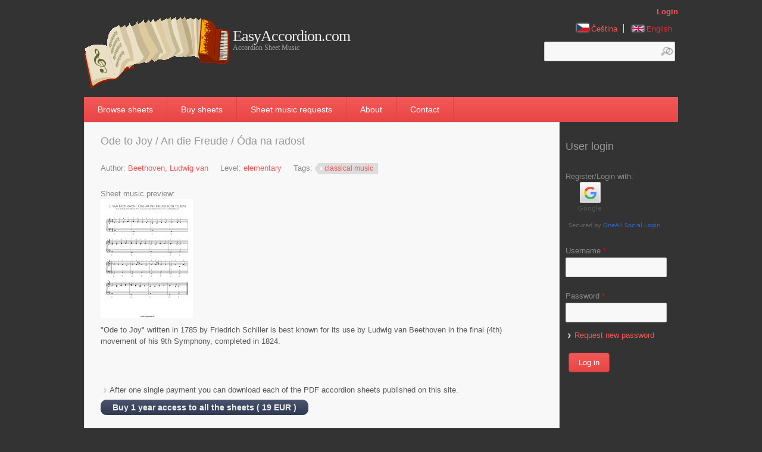

--- FILE ---
content_type: text/html; charset=utf-8
request_url: https://easyaccordion.com/sheetmusic/beethoven-ode-to-joy
body_size: 12717
content:
<!DOCTYPE html>
<head>
<meta charset="utf-8" />
<link rel="shortcut icon" href="https://easyaccordion.com/system/files/easyaccordion_geese_0.jpg" type="image/jpeg" />
<meta name="viewport" content="width=device-width" />
<link rel="canonical" href="/sheetmusic/beethoven-ode-to-joy" />
<meta name="Generator" content="Drupal 7 (http://drupal.org)" />
<link rel="shortlink" href="/node/544" />
<title>Ode to Joy / An die Freude / Óda na radost | EasyAccordion.com</title>
<style type="text/css" media="all">
@import url("https://easyaccordion.com/modules/system/system.base.css?t4l0i3");
@import url("https://easyaccordion.com/modules/system/system.menus.css?t4l0i3");
@import url("https://easyaccordion.com/modules/system/system.messages.css?t4l0i3");
@import url("https://easyaccordion.com/modules/system/system.theme.css?t4l0i3");
</style>
<style type="text/css" media="all">
@import url("https://easyaccordion.com/misc/ui/jquery.ui.core.css?t4l0i3");
@import url("https://easyaccordion.com/misc/ui/jquery.ui.theme.css?t4l0i3");
@import url("https://easyaccordion.com/misc/ui/jquery.ui.autocomplete.css?t4l0i3");
</style>
<style type="text/css" media="all">
@import url("https://easyaccordion.com/modules/field/theme/field.css?t4l0i3");
@import url("https://easyaccordion.com/modules/node/node.css?t4l0i3");
@import url("https://easyaccordion.com/modules/search/search.css?t4l0i3");
@import url("https://easyaccordion.com/modules/user/user.css?t4l0i3");
@import url("https://easyaccordion.com/sites/all/modules/views/css/views.css?t4l0i3");
</style>
<style type="text/css" media="all">
@import url("https://easyaccordion.com/sites/all/modules/ctools/css/ctools.css?t4l0i3");
@import url("https://easyaccordion.com/sites/all/modules/lightbox2/css/lightbox.css?t4l0i3");
@import url("https://easyaccordion.com/modules/locale/locale.css?t4l0i3");
@import url("https://easyaccordion.com/sites/all/modules/search_autocomplete/css/themes/basic-red.css?t4l0i3");
</style>
<style type="text/css" media="all">
@import url("https://easyaccordion.com/sites/all/themes/thecompany_responsive_theme/css/style.css?t4l0i3");
@import url("https://easyaccordion.com/sites/all/themes/thecompany_responsive_theme/css/media.css?t4l0i3");
</style>
<style type="text/css" media="all">
@import url("https://easyaccordion.com/sites/default/files/css_injector/css_injector_1.css?t4l0i3");
@import url("https://easyaccordion.com/sites/default/files/css_injector/css_injector_2.css?t4l0i3");
@import url("https://easyaccordion.com/sites/default/files/css_injector/css_injector_3.css?t4l0i3");
@import url("https://easyaccordion.com/sites/default/files/css_injector/css_injector_4.css?t4l0i3");
@import url("https://easyaccordion.com/sites/default/files/css_injector/css_injector_5.css?t4l0i3");
</style>
<script type="text/javascript" src="https://easyaccordion.com/misc/jquery.js?v=1.4.4"></script>
<script type="text/javascript" src="https://easyaccordion.com/misc/jquery-extend-3.4.0.js?v=1.4.4"></script>
<script type="text/javascript" src="https://easyaccordion.com/misc/jquery.once.js?v=1.2"></script>
<script type="text/javascript" src="https://easyaccordion.com/misc/drupal.js?t4l0i3"></script>
<script type="text/javascript" src="https://easyaccordion.com/misc/ui/jquery.ui.core.min.js?v=1.8.7"></script>
<script type="text/javascript" src="https://easyaccordion.com/misc/ui/jquery.ui.widget.min.js?v=1.8.7"></script>
<script type="text/javascript" src="https://easyaccordion.com/misc/jquery.cookie.js?v=1.0"></script>
<script type="text/javascript" src="https://easyaccordion.com/misc/jquery.form.js?v=2.52"></script>
<script type="text/javascript" src="https://easyaccordion.com/misc/ui/jquery.ui.position.min.js?v=1.8.7"></script>
<script type="text/javascript" src="https://easyaccordion.com/misc/ui/jquery.ui.autocomplete.min.js?v=1.8.7"></script>
<script type="text/javascript" src="https://easyaccordion.com/misc/ajax.js?v=7.69"></script>
<script type="text/javascript" src="https://easyaccordion.com/sites/all/modules/lightbox2/js/lightbox.js?t4l0i3"></script>
<script type="text/javascript" src="https://easyaccordion.com/sites/all/modules/ctools/js/auto-submit.js?t4l0i3"></script>
<script type="text/javascript" src="https://easyaccordion.com/sites/all/modules/views/js/base.js?t4l0i3"></script>
<script type="text/javascript" src="https://easyaccordion.com/misc/progress.js?v=7.69"></script>
<script type="text/javascript" src="https://easyaccordion.com/sites/all/modules/views/js/ajax_view.js?t4l0i3"></script>
<script type="text/javascript" src="https://easyaccordion.com/sites/all/modules/search_autocomplete/js/jquery.autocomplete.js?t4l0i3"></script>
<script type="text/javascript" src="https://easyaccordion.com/sites/all/modules/google_analytics/googleanalytics.js?t4l0i3"></script>
<script type="text/javascript">
<!--//--><![CDATA[//><!--
(function(i,s,o,g,r,a,m){i["GoogleAnalyticsObject"]=r;i[r]=i[r]||function(){(i[r].q=i[r].q||[]).push(arguments)},i[r].l=1*new Date();a=s.createElement(o),m=s.getElementsByTagName(o)[0];a.async=1;a.src=g;m.parentNode.insertBefore(a,m)})(window,document,"script","https://www.google-analytics.com/analytics.js","ga");ga("create", "UA-17155411-20", {"cookieDomain":"auto"});ga("send", "pageview");
//--><!]]>
</script>
<script type="text/javascript" src="https://easyaccordion.api.oneall.com/socialize/library.js"></script>
<script type="text/javascript" src="https://easyaccordion.com/sites/all/modules/fb_likebox/fb_likebox.js?t4l0i3"></script>
<script type="text/javascript" src="https://easyaccordion.com/sites/all/themes/thecompany_responsive_theme/js/jquery-1.10.2.min.js?t4l0i3"></script>
<script type="text/javascript" src="https://easyaccordion.com/sites/all/themes/thecompany_responsive_theme/js/jquery-ui.js?t4l0i3"></script>
<script type="text/javascript" src="https://easyaccordion.com/sites/all/themes/thecompany_responsive_theme/js/jquery-ui.min.js?t4l0i3"></script>
<script type="text/javascript" src="https://easyaccordion.com/sites/all/themes/thecompany_responsive_theme/js/custom.js?t4l0i3"></script>
<script type="text/javascript">
<!--//--><![CDATA[//><!--
jQuery.extend(Drupal.settings, {"basePath":"\/","pathPrefix":"","ajaxPageState":{"theme":"thecompany_responsive_theme","theme_token":"TGJDC9V6zaEBwiPlfSbwyyG_4XHMCfMIiQ5PHt6Sas0","js":{"misc\/jquery.js":1,"misc\/jquery-extend-3.4.0.js":1,"misc\/jquery.once.js":1,"misc\/drupal.js":1,"misc\/ui\/jquery.ui.core.min.js":1,"misc\/ui\/jquery.ui.widget.min.js":1,"misc\/jquery.cookie.js":1,"misc\/jquery.form.js":1,"misc\/ui\/jquery.ui.position.min.js":1,"misc\/ui\/jquery.ui.autocomplete.min.js":1,"misc\/ajax.js":1,"sites\/all\/modules\/lightbox2\/js\/lightbox.js":1,"sites\/all\/modules\/ctools\/js\/auto-submit.js":1,"sites\/all\/modules\/views\/js\/base.js":1,"misc\/progress.js":1,"sites\/all\/modules\/views\/js\/ajax_view.js":1,"sites\/all\/modules\/search_autocomplete\/js\/jquery.autocomplete.js":1,"sites\/all\/modules\/google_analytics\/googleanalytics.js":1,"0":1,"https:\/\/easyaccordion.api.oneall.com\/socialize\/library.js":1,"sites\/all\/modules\/fb_likebox\/fb_likebox.js":1,"sites\/all\/themes\/thecompany_responsive_theme\/js\/jquery-1.10.2.min.js":1,"sites\/all\/themes\/thecompany_responsive_theme\/js\/jquery-ui.js":1,"sites\/all\/themes\/thecompany_responsive_theme\/js\/jquery-ui.min.js":1,"sites\/all\/themes\/thecompany_responsive_theme\/js\/custom.js":1},"css":{"modules\/system\/system.base.css":1,"modules\/system\/system.menus.css":1,"modules\/system\/system.messages.css":1,"modules\/system\/system.theme.css":1,"misc\/ui\/jquery.ui.core.css":1,"misc\/ui\/jquery.ui.theme.css":1,"misc\/ui\/jquery.ui.autocomplete.css":1,"modules\/field\/theme\/field.css":1,"modules\/node\/node.css":1,"modules\/search\/search.css":1,"modules\/user\/user.css":1,"sites\/all\/modules\/views\/css\/views.css":1,"sites\/all\/modules\/ctools\/css\/ctools.css":1,"sites\/all\/modules\/lightbox2\/css\/lightbox.css":1,"modules\/locale\/locale.css":1,"sites\/all\/modules\/search_autocomplete\/css\/themes\/basic-red.css":1,"sites\/all\/themes\/thecompany_responsive_theme\/css\/style.css":1,"sites\/all\/themes\/thecompany_responsive_theme\/css\/media.css":1,"public:\/\/css_injector\/css_injector_1.css":1,"public:\/\/css_injector\/css_injector_2.css":1,"public:\/\/css_injector\/css_injector_3.css":1,"public:\/\/css_injector\/css_injector_4.css":1,"public:\/\/css_injector\/css_injector_5.css":1}},"lightbox2":{"rtl":"0","file_path":"\/(\\w\\w\/)private:\/","default_image":"\/sites\/all\/modules\/lightbox2\/images\/brokenimage.jpg","border_size":10,"font_color":"000","box_color":"fff","top_position":"","overlay_opacity":"0.8","overlay_color":"000","disable_close_click":1,"resize_sequence":0,"resize_speed":400,"fade_in_speed":400,"slide_down_speed":600,"use_alt_layout":0,"disable_resize":0,"disable_zoom":1,"force_show_nav":0,"show_caption":1,"loop_items":0,"node_link_text":"View Image Details","node_link_target":0,"image_count":"Image !current of !total","video_count":"Video !current of !total","page_count":"Page !current of !total","lite_press_x_close":"press \u003Ca href=\u0022#\u0022 onclick=\u0022hideLightbox(); return FALSE;\u0022\u003E\u003Ckbd\u003Ex\u003C\/kbd\u003E\u003C\/a\u003E to close","download_link_text":"","enable_login":false,"enable_contact":false,"keys_close":"c x 27","keys_previous":"p 37","keys_next":"n 39","keys_zoom":"z","keys_play_pause":"32","display_image_size":"original","image_node_sizes":"()","trigger_lightbox_classes":"","trigger_lightbox_group_classes":"","trigger_slideshow_classes":"","trigger_lightframe_classes":"","trigger_lightframe_group_classes":"","custom_class_handler":0,"custom_trigger_classes":"","disable_for_gallery_lists":true,"disable_for_acidfree_gallery_lists":true,"enable_acidfree_videos":true,"slideshow_interval":5000,"slideshow_automatic_start":true,"slideshow_automatic_exit":true,"show_play_pause":true,"pause_on_next_click":false,"pause_on_previous_click":true,"loop_slides":false,"iframe_width":600,"iframe_height":400,"iframe_border":1,"enable_video":0,"useragent":"Mozilla\/5.0 (Macintosh; Intel Mac OS X 10_15_7) AppleWebKit\/537.36 (KHTML, like Gecko) Chrome\/131.0.0.0 Safari\/537.36; ClaudeBot\/1.0; +claudebot@anthropic.com)"},"urlIsAjaxTrusted":{"\/bulk":true,"\/sheetmusic\/beethoven-ode-to-joy":true,"\/views\/ajax":true,"\/sheetmusic\/beethoven-ode-to-joy?destination=node\/544":true},"views":{"ajax_path":"\/views\/ajax","ajaxViews":{"views_dom_id:ef8562ccd92b25fbc8ad93b099c309a9":{"view_name":"complete_list_of_sheet_music","view_display_id":"complete_list_sheets","view_args":"","view_path":"node\/544","view_base_path":"bulk","view_dom_id":"ef8562ccd92b25fbc8ad93b099c309a9","pager_element":0}}},"search_autocomplete":{"form4":{"selector":"input#edit-search-block-form--2.form-text","minChars":"1","max_sug":"15","type":"internal","datas":"https:\/\/easyaccordion.com\/search_autocomplete\/autocomplete\/4\/","fid":"4","theme":"basic-red","auto_submit":"1","auto_redirect":"1"}},"googleanalytics":{"trackOutbound":1,"trackMailto":1,"trackDownload":1,"trackDownloadExtensions":"7z|aac|arc|arj|asf|asx|avi|bin|csv|doc(x|m)?|dot(x|m)?|exe|flv|gif|gz|gzip|hqx|jar|jpe?g|js|mp(2|3|4|e?g)|mov(ie)?|msi|msp|pdf|phps|png|ppt(x|m)?|pot(x|m)?|pps(x|m)?|ppam|sld(x|m)?|thmx|qtm?|ra(m|r)?|sea|sit|tar|tgz|torrent|txt|wav|wma|wmv|wpd|xls(x|m|b)?|xlt(x|m)|xlam|xml|z|zip"},"fb_likebox_app_id":"","fb_likebox_language":"en_EN"});
//--><!]]>
</script>
<!--[if lt IE 9]><script src="http://html5shiv.googlecode.com/svn/trunk/html5.js"></script><![endif]-->
</head>
<body class="html not-front not-logged-in one-sidebar sidebar-second page-node page-node- page-node-544 node-type-piece i18n-en">
    
<div class="wrap">

<div id="header_wrapper">
  <div id="inner_header_wrapper">

    <header id="header" role="banner">
      
      <div class="header_inner_wrapper">
        <div class="header_left">
                      <div id="logo">
              <a href="/" title="Home"><img src="https://easyaccordion.com/sites/default/files/LogoAcc.gif"/></a>
            </div>
                    <h1 id="site-title">
            <a href="/" title="Home">EasyAccordion.com</a>
            <div id="site-description">Accordion Sheet Music</div>
          </h1>
        </div>
        <div class="header_right">
          <div class="region region-top-nav">
  <div id="block-block-24" class="block block-block">

        <h2 >User account</h2>
    
  <div class="content">
    <a href="/user" ><strong>Login</strong></a>   </div>
  
</div> <!-- /.block -->
<div id="block-locale-language" class="block block-locale">

      
  <div class="content">
    <ul class="language-switcher-locale-url"><li class="cs first"><a href="/cs/sheetmusic/beethoven-ode-to-joy" class="language-link" xml:lang="cs"><img class="language-icon" src="https://easyaccordion.com/sites/all/modules/languageicons/flags/cs.png" width="20" height="15" alt="Čeština" title="Čeština" /> Čeština</a></li>
<li class="en last active"><a href="/sheetmusic/beethoven-ode-to-joy" class="language-link active" xml:lang="en"><img class="language-icon" src="https://easyaccordion.com/sites/all/modules/languageicons/flags/en.png" width="20" height="15" alt="English" title="English" /> English</a></li>
</ul>  </div>
  
</div> <!-- /.block -->
</div>
 <!-- /.region -->
          <div class="region region-search">
  <div id="block-search-form" class="block block-search">

      
  <div class="content">
    <form action="/sheetmusic/beethoven-ode-to-joy" method="post" id="search-block-form" accept-charset="UTF-8"><div><div class="container-inline">
      <h2 class="element-invisible">Search form</h2>
    <div class="form-item form-type-textfield form-item-search-block-form">
  <label class="element-invisible" for="edit-search-block-form--2">Search </label>
 <input title="Enter the terms you wish to search for." type="text" id="edit-search-block-form--2" name="search_block_form" value="" size="15" maxlength="128" class="form-text" />
</div>
<div class="form-actions form-wrapper" id="edit-actions"><input type="submit" id="edit-submit" name="op" value="Search" class="form-submit" /></div><input type="hidden" name="form_build_id" value="form-A1QFdMCzdyCeJrC47zCWsuclb6iqP6v1TbeKm94CpBo" />
<input type="hidden" name="form_id" value="search_block_form" />
</div>
</div></form>  </div>
  
</div> <!-- /.block -->
</div>
 <!-- /.region -->
        </div>
      </div>
    </header>
    
  </div>

  <div class="menu_wrapper">
    <nav id="main-menu"  role="navigation">
      <a class="nav-toggle" href="#">Navigation</a>
      <div class="menu-navigation-container">
        <ul class="menu"><li class="first leaf"><a href="/sheetmusic" title="Sheet music for accordion">Browse sheets</a></li>
<li class="leaf"><a href="/student" title="Download all the sheet music from EasyAccordion.com">Buy sheets</a></li>
<li class="leaf"><a href="/requests" title="">Sheet music requests</a></li>
<li class="leaf"><a href="/about">About</a></li>
<li class="last leaf"><a href="/contact" title="Contact us">Contact</a></li>
</ul>      </div>
      <div class="clear"></div>
    </nav>
  </div>
</div>
  
  <div id="container">
    
    <div class="content-sidebar-wrap">

    <div id="content">

      
      <section id="post-content" role="main">
                        <h1 class="page-title">Ode to Joy / An die Freude / Óda na radost</h1>                                        <div class="region region-content">
  <div id="block-system-main" class="block block-system">

      
  <div class="content">
    <div  class="ds-1col node node-piece node-full view-mode-full clearfix">

  
  <div class="field field-name-field-author field-type-taxonomy-term-reference field-label-inline clearfix"><div class="field-label">Author:&nbsp;</div><div class="field-items"><div class="field-item even"><a href="/author/beethoven-ludwig-van">Beethoven, Ludwig van</a></div></div></div><div class="field field-name-field-level field-type-taxonomy-term-reference field-label-inline clearfix"><div class="field-label">Level:&nbsp;</div><div class="field-items"><div class="field-item even"><a href="/level/elementary">elementary</a></div></div></div><div class="field field-name-field-tags field-type-taxonomy-term-reference field-label-inline clearfix"><div class="field-label">Tags:&nbsp;</div><div class="field-items"><div class="field-item even"><a href="/tags/classical-music">classical music</a></div></div></div><div class="commerce-product-field commerce-product-field-commerce-file field-commerce-file node-544-product-commerce-file commerce-product-field-empty"></div><div class="field field-name-field-sheetimage field-type-image field-label-above"><div class="field-label">Sheet music preview:&nbsp;</div><div class="field-items"><div class="field-item even"><img src="https://easyaccordion.com/system/files/styles/medium/private/OdaNaRadostCdur.jpg?itok=syyJMRzS" width="155" height="200" alt="" /></div></div></div><div class="field field-name-body field-type-text-with-summary field-label-hidden"><div class="field-items"><div class="field-item even"><p>"Ode to Joy" written in 1785 by Friedrich Schiller is best known for its use by Ludwig van Beethoven in the final (4th) movement of his 9th Symphony, completed in 1824.</p>
</div></div></div></div>

  </div>
  
</div> <!-- /.block -->
<div id="block-views-1-year-premium-access-block" class="block block-views">

      
  <div class="content">
    <div class="view view-1-year-premium-access view-id-1_year_premium_access view-display-id-block view-dom-id-4094c2f3371f2307da220f8b59ad22c8">
        
  
  
      <div class="view-content">
        <div class="views-row views-row-1 views-row-odd views-row-first views-row-last">
    <div  class="ds-1col node node-page node-sticky view-mode-full clearfix">

  
  <div class="field field-name-body field-type-text-with-summary field-label-hidden"><div class="field-items"><div class="field-item even"><ul><li>After <b>one single payment</b> you can download each of the PDF accordion sheets published on this site.</li>
<h2><a class="btn1" href="https://shop.easypiano.cz/student?web=EA&amp;type=year&amp;lang=en&amp;cur=eur">Buy 1 year access to all the sheets ( 19 EUR )</a></h2>
</ul></div></div></div></div>

  </div>
    </div>
  
  
  
  
  
  
</div>  </div>
  
</div> <!-- /.block -->
<div id="block-views-related-songs-block" class="block block-views">

        <h2 >Related songs</h2>
    
  <div class="content">
    <div class="view view-related-songs view-id-related_songs view-display-id-block view-dom-id-2dd70aa0815ab3501864b02bf5f18486">
        
  
  
      <div class="view-content">
      <table class="views-view-grid cols-3">
  
  <tbody>
          <tr  class="row-1 row-first row-last">
                  <td  class="col-1 col-first">
              
  <div class="views-field views-field-field-author">        <h4 class="field-content">Vivaldi, Antonio <br>
<h3><a href="/sheetmusic/vivaldi-spring">Spring</a></h3></h4>  </div>  
  <span class="views-field views-field-field-sheetimage">        <span class="field-content"><a href="/sheetmusic/vivaldi-spring"><img src="https://easyaccordion.com/system/files/styles/thumbnail/private/VivaldiSpring.jpg?itok=rPxEKS2H" width="77" height="100" alt="" /></a></span>  </span>  
  <div class="views-field views-field-field-level">        <div class="field-content">elementary</div>  </div>  
  <div class="views-field views-field-uc-product-image">        <div class="field-content"></div>  </div>          </td>
                  <td  class="col-2">
                      </td>
                  <td  class="col-3 col-last">
                      </td>
              </tr>
      </tbody>
</table>
    </div>
  
  
  
  
  
  
</div>  </div>
  
</div> <!-- /.block -->
<div id="block-views-525c8dab8b0cf937317d9a9420c313fc" class="block block-views">

        <h2 >Complete list of sheet music</h2>
    
  <div class="content">
    <div class="view view-complete-list-of-sheet-music view-id-complete_list_of_sheet_music view-display-id-complete_list_sheets view-dom-id-ef8562ccd92b25fbc8ad93b099c309a9">
            <div class="view-header">
      Displaying 1 - 71 of <b>71</b> accordion transcriptions created by Jan Koláček    </div>
  
      <div class="view-filters">
      <form class="ctools-auto-submit-full-form" action="/bulk" method="get" id="views-exposed-form-complete-list-of-sheet-music-complete-list-sheets" accept-charset="UTF-8"><div><div class="views-exposed-form">
  <div class="views-exposed-widgets clearfix">
          <div id="edit-combine-wrapper" class="views-exposed-widget views-widget-filter-combine">
                  <label for="edit-combine">
            Search songs          </label>
                        <div class="views-widget">
          <div class="form-item form-type-textfield form-item-combine">
 <input type="text" id="edit-combine" name="combine" value="" size="30" maxlength="128" class="form-text" />
</div>
        </div>
              </div>
          <div id="edit-field-author-tid-wrapper" class="views-exposed-widget views-widget-filter-field_author_tid">
                  <label for="edit-field-author-tid">
            Filter by author          </label>
                        <div class="views-widget">
          <div class="form-item form-type-select form-item-field-author-tid">
 <select id="edit-field-author-tid" name="field_author_tid" class="form-select"><option value="All" selected="selected">- Any -</option><option value="296">Aguile, Luis</option><option value="300">Asonance</option><option value="243">Auvray, Lydie</option><option value="279">Beethoven, Ludwig van</option><option value="263">Bregovic, Goran</option><option value="102">Carrara, Émile</option><option value="298">Čechomor</option><option value="273">Cohen, Leonard</option><option value="299">Dassin, Joe</option><option value="268">Dion, Céline</option><option value="261">Djawadi, Ramin</option><option value="264">Folk songs (Cuban)</option><option value="69">Folk songs (Czech/Slovak)</option><option value="249">Folk songs (English)</option><option value="287">Folk songs (Gipsy)</option><option value="258">Folk songs (Irish)</option><option value="247">Folk songs (Jewish/Sephardic)</option><option value="266">Folk songs (Mexican)</option><option value="297">Folk songs (Polish)</option><option value="280">Grzesiuk, Stanisław</option><option value="295">Hegerová, Hana</option><option value="285">Hepburn, Audrey</option><option value="270">Horner, James</option><option value="272">Irish traditional music</option><option value="283">Joplin, Scott</option><option value="289">Kaoma</option><option value="251">Kazanecki, Waldemar</option><option value="262">Kingsley, Gershon</option><option value="271">Kryl, Karel</option><option value="284">Mancini, Henry</option><option value="281">McKenzie, Scott</option><option value="275">Morricone, Ennio</option><option value="259">Navarová, Zuzana</option><option value="260">Nohavica, Jaromír</option><option value="301">Pogues</option><option value="253">Puebla, Carlos</option><option value="245">Radůza</option><option value="274">Reinhardt, Django</option><option value="250">Rumshinsky, Joseph</option><option value="286">Shore, Howard</option><option value="101">The Velvet Underground</option><option value="2">Tiersen, Yann</option><option value="242">Tonnerre, Michel</option><option value="246">traditional</option><option value="292">Vejvoda, Jaromír</option><option value="288">Verchuren, André</option><option value="302">Vivaldi, Antonio</option><option value="294">Vondráčková, Helena</option><option value="265">Winehouse, Amy</option></select>
</div>
        </div>
              </div>
                    <div class="views-exposed-widget views-submit-button">
      <input class="ctools-use-ajax ctools-auto-submit-click js-hide form-submit" type="submit" id="edit-submit-complete-list-of-sheet-music" name="" value="Apply" />    </div>
          <div class="views-exposed-widget views-reset-button">
        <input type="submit" id="edit-reset" name="op" value="Clear filters" class="form-submit" />      </div>
      </div>
</div>
</div></form>    </div>
  
  
      <div class="view-content">
        <div class="views-row views-row-1 views-row-odd views-row-first">
      
  <div>        <strong><a href="/sheetmusic/vivaldi-spring">Spring</a></strong>  </div>  
  <div class="views-field views-field-field-author">        <div class="field-content">Vivaldi, Antonio</div>  </div>  
  <div class="views-field views-field-field-sheetimage">        <div class="field-content"><a href="/sheetmusic/vivaldi-spring"><img src="https://easyaccordion.com/system/files/styles/thumbnail/private/VivaldiSpring.jpg?itok=rPxEKS2H" width="77" height="100" alt="" /></a></div>  </div>  </div>
  <div class="views-row views-row-2 views-row-even">
      
  <div>        <strong><a href="/sheetmusic/571/navarova-marie">Marie má se vracet</a></strong>  </div>  
  <div class="views-field views-field-field-author">        <div class="field-content">Navarová, Zuzana</div>  </div>  
  <div class="views-field views-field-field-sheetimage">        <div class="field-content"><a href="/sheetmusic/571/navarova-marie"><img src="https://easyaccordion.com/system/files/styles/thumbnail/private/Navarova_Marie_1.jpg?itok=FIofwerT" width="77" height="100" alt="" /></a></div>  </div>  </div>
  <div class="views-row views-row-3 views-row-odd">
      
  <div>        <strong><a href="/sheetmusic/570/pogues-dirty-old-town">Dirty Old Town</a></strong>  </div>  
  <div class="views-field views-field-field-author">        <div class="field-content">Pogues</div>  </div>  
  <div class="views-field views-field-field-sheetimage">        <div class="field-content"><a href="/sheetmusic/570/pogues-dirty-old-town"><img src="https://easyaccordion.com/system/files/styles/thumbnail/private/PoguesDirtyOldTown_easyRhytm.jpg?itok=b5pcVDdQ" width="77" height="100" alt="" /></a></div>  </div>  </div>
  <div class="views-row views-row-4 views-row-even">
      
  <div>        <strong><a href="/sheetmusic/les-champs-elysees">Les Champs-Elysées</a></strong>  </div>  
  <div class="views-field views-field-field-author">        <div class="field-content">Dassin, Joe</div>  </div>  
  <div class="views-field views-field-field-sheetimage">        <div class="field-content"><a href="/sheetmusic/les-champs-elysees"><img src="https://easyaccordion.com/system/files/styles/thumbnail/private/LesChampsElysees001.jpg?itok=u9K3ebik" width="77" height="100" alt="" /></a></div>  </div>  </div>
  <div class="views-row views-row-5 views-row-odd">
      
  <div>        <strong><a href="/sheetmusic/a-te-rehradice">A te Rehradice</a></strong>  </div>  
  <div class="views-field views-field-field-author">        <div class="field-content">Folk songs (Czech/Slovak)</div>  </div>  
  <div class="views-field views-field-field-sheetimage">        <div class="field-content"><a href="/sheetmusic/a-te-rehradice"><img src="https://easyaccordion.com/system/files/styles/thumbnail/private/RedlRehradice.jpg?itok=JAmTYw9B" width="77" height="100" alt="" /></a></div>  </div>  </div>
  <div class="views-row views-row-6 views-row-even">
      
  <div>        <strong><a href="/sheetmusic/gorale">Gorale</a></strong>  </div>  
  <div class="views-field views-field-field-author">        <div class="field-content">Čechomor</div>  </div>  
  <div class="views-field views-field-field-sheetimage">        <div class="field-content"><a href="/sheetmusic/gorale"><img src="https://easyaccordion.com/system/files/styles/thumbnail/private/CechomorEjGoraleCdur.jpg?itok=98kcgJ-v" width="77" height="100" alt="" /></a></div>  </div>  </div>
  <div class="views-row views-row-7 views-row-odd">
      
  <div>        <strong><a href="/sheetmusic/to-ta-helpa">To ta Heľpa</a></strong>  </div>  
  <div class="views-field views-field-field-author">        <div class="field-content">Folk songs (Czech/Slovak)</div>  </div>  
  <div class="views-field views-field-field-sheetimage">        <div class="field-content"><a href="/sheetmusic/to-ta-helpa"><img src="https://easyaccordion.com/system/files/styles/thumbnail/private/ToTaHelpa_acc.jpg?itok=AsZMhZFF" width="77" height="100" alt="" /></a></div>  </div>  </div>
  <div class="views-row views-row-8 views-row-even">
      
  <div>        <strong><a href="/sheetmusic/hej-sokoly">Hej, Sokoly!</a></strong>  </div>  
  <div class="views-field views-field-field-author">        <div class="field-content">Folk songs (Polish)</div>  </div>  
  <div class="views-field views-field-field-sheetimage">        <div class="field-content"><a href="/sheetmusic/hej-sokoly"><img src="https://easyaccordion.com/system/files/styles/thumbnail/private/HejSokolyTraditional001.jpg?itok=BauK6YUd" width="77" height="100" alt="" /></a></div>  </div>  </div>
  <div class="views-row views-row-9 views-row-odd">
      
  <div>        <strong><a href="/sheetmusic/cim-dal-tim-vic">Čím dál tím víc (La Fuerza del Amor)</a></strong>  </div>  
  <div class="views-field views-field-field-author">        <div class="field-content">Hegerová, Hana</div>  </div>  
  <div class="views-field views-field-field-sheetimage">        <div class="field-content"><a href="/sheetmusic/cim-dal-tim-vic"><img src="https://easyaccordion.com/system/files/styles/thumbnail/private/Hegerova%C4%8C%C3%ADmD%C3%A1lT%C3%ADmV%C3%ADc1.jpg?itok=WulLov9W" width="77" height="100" alt="" /></a></div>  </div>  </div>
  <div class="views-row views-row-10 views-row-even">
      
  <div>        <strong><a href="/sheetmusic/ciganocka">Ciganocka / Tsiganochka </a></strong>  </div>  
  <div class="views-field views-field-field-author">        <div class="field-content">Folk songs (Gipsy)</div>  </div>  
  <div class="views-field views-field-field-sheetimage">        <div class="field-content"><a href="/sheetmusic/ciganocka"><img src="https://easyaccordion.com/system/files/styles/thumbnail/private/GipsyCiganocka.jpg?itok=6Rman-PT" width="77" height="100" alt="" /></a></div>  </div>  </div>
  <div class="views-row views-row-11 views-row-odd">
      
  <div>        <strong><a href="/sheetmusic/mi-bon-siach">Mi Bon Siach (Esty&#039;s Song from Unorthodox)</a></strong>  </div>  
  <div class="views-field views-field-field-author">        <div class="field-content">Folk songs (Jewish/Sephardic)</div>  </div>  
  <div class="views-field views-field-field-sheetimage">        <div class="field-content"><a href="/sheetmusic/mi-bon-siach"><img src="https://easyaccordion.com/system/files/styles/thumbnail/private/ZidovskaMiBonSiach1.jpg?itok=vIZfSnFh" width="77" height="100" alt="" /></a></div>  </div>  </div>
  <div class="views-row views-row-12 views-row-even">
      
  <div>        <strong><a href="/sheetmusic/prejdi-jordan">Přejdi Jordán</a></strong>  </div>  
  <div class="views-field views-field-field-author">        <div class="field-content">Vondráčková, Helena</div>  </div>  
  <div class="views-field views-field-field-sheetimage">        <div class="field-content"><a href="/sheetmusic/prejdi-jordan"><img src="https://easyaccordion.com/system/files/styles/thumbnail/private/PrejdiJordan1.jpg?itok=Xm9MdjLT" width="77" height="100" alt="" /></a></div>  </div>  </div>
  <div class="views-row views-row-13 views-row-odd">
      
  <div>        <strong><a href="/sheetmusic/skoda-lasky-beer-barrel-polka">Škoda lásky - Beer Barrel Polka - Rosamunde</a></strong>  </div>  
  <div class="views-field views-field-field-author">        <div class="field-content">Vejvoda, Jaromír</div>  </div>  
  <div class="views-field views-field-field-sheetimage">        <div class="field-content"><a href="/sheetmusic/skoda-lasky-beer-barrel-polka"><img src="https://easyaccordion.com/system/files/styles/thumbnail/private/SkodaLasky1.jpg?itok=4raAUFDs" width="77" height="100" alt="" /></a></div>  </div>  </div>
  <div class="views-row views-row-14 views-row-even">
      
  <div>        <strong><a href="/sheetmusic/nohavica-tri-cunici">Tři čuníci</a></strong>  </div>  
  <div class="views-field views-field-field-author">        <div class="field-content">Nohavica, Jaromír</div>  </div>  
  <div class="views-field views-field-field-sheetimage">        <div class="field-content"><a href="/sheetmusic/nohavica-tri-cunici"><img src="https://easyaccordion.com/system/files/styles/thumbnail/private/NohavicaTriCunici1.jpg?itok=C05lqHnc" width="77" height="100" alt="" /></a></div>  </div>  </div>
  <div class="views-row views-row-15 views-row-odd">
      
  <div>        <strong><a href="/sheetmusic/lambada">Lambada</a></strong>  </div>  
  <div class="views-field views-field-field-author">        <div class="field-content">Kaoma</div>  </div>  
  <div class="views-field views-field-field-sheetimage">        <div class="field-content"><a href="/sheetmusic/lambada"><img src="https://easyaccordion.com/system/files/styles/thumbnail/private/Lambada1.jpg?itok=kGNrmgN7" width="77" height="100" alt="" /></a></div>  </div>  </div>
  <div class="views-row views-row-16 views-row-even">
      
  <div>        <strong><a href="/sheetmusic/odlazi-nam-deda">Odlazi nam deda / Daddy&#039;s gone / Style Musette </a></strong>  </div>  
  <div class="views-field views-field-field-author">        <div class="field-content">Verchuren, André</div>  </div>  
  <div class="views-field views-field-field-sheetimage">        <div class="field-content"><a href="/sheetmusic/odlazi-nam-deda"><img src="https://easyaccordion.com/system/files/styles/thumbnail/private/OdlaziNamDeda1.jpg?itok=vHgrLJfW" width="77" height="100" alt="" /></a></div>  </div>  </div>
  <div class="views-row views-row-17 views-row-odd">
      
  <div>        <strong><a href="/sheetmusic/far-over-the-misty-mountains-cold-the-hobbit">Far Over The Misty Mountains Cold (The Hobbit Theme)</a></strong>  </div>  
  <div class="views-field views-field-field-author">        <div class="field-content">Shore, Howard</div>  </div>  
  <div class="views-field views-field-field-sheetimage">        <div class="field-content"><a href="/sheetmusic/far-over-the-misty-mountains-cold-the-hobbit"><img src="https://easyaccordion.com/system/files/styles/thumbnail/private/HobbitAccordionAmoll.jpg?itok=nyt9lfmB" width="77" height="100" alt="" /></a></div>  </div>  </div>
  <div class="views-row views-row-18 views-row-even">
      
  <div>        <strong><a href="/sheetmusic/jehal-cigan">Jehal Cigan</a></strong>  </div>  
  <div class="views-field views-field-field-author">        <div class="field-content">Folk songs (Gipsy)</div>  </div>  
  <div class="views-field views-field-field-sheetimage">        <div class="field-content"><a href="/sheetmusic/jehal-cigan"><img src="https://easyaccordion.com/system/files/styles/thumbnail/private/GipsyJehalCigan.jpg?itok=TDYKVZe7" width="77" height="100" alt="" /></a></div>  </div>  </div>
  <div class="views-row views-row-19 views-row-odd">
      
  <div>        <strong><a href="/sheetmusic/raduza-cestou-do-jenkovic">Cestou do Jenkovic</a></strong>  </div>  
  <div class="views-field views-field-field-author">        <div class="field-content">Radůza</div>  </div>  
  <div class="views-field views-field-field-sheetimage">        <div class="field-content"><a href="/sheetmusic/raduza-cestou-do-jenkovic"><img src="https://easyaccordion.com/system/files/styles/thumbnail/private/RaduzaCestouDoJankovic1.jpg?itok=kybqjGNg" width="77" height="100" alt="" /></a></div>  </div>  </div>
  <div class="views-row views-row-20 views-row-even">
      
  <div>        <strong><a href="/sheetmusic/raduza-mikulas">Mikuláš</a></strong>  </div>  
  <div class="views-field views-field-field-author">        <div class="field-content">Radůza</div>  </div>  
  <div class="views-field views-field-field-sheetimage">        <div class="field-content"><a href="/sheetmusic/raduza-mikulas"><img src="https://easyaccordion.com/system/files/styles/thumbnail/private/RaduzaMikulas1.jpg?itok=__dCoFr_" width="77" height="100" alt="" /></a></div>  </div>  </div>
  <div class="views-row views-row-21 views-row-odd">
      
  <div>        <strong><a href="/sheetmusic/moon-river-breakfast-at-tiffanys">Moon River (Breakfast at Tiffany&#039;s)</a></strong>  </div>  
  <div class="views-field views-field-field-author">        <div class="field-content">Mancini, Henry</div>  </div>  
  <div class="views-field views-field-field-sheetimage">        <div class="field-content"><a href="/sheetmusic/moon-river-breakfast-at-tiffanys"><img src="https://easyaccordion.com/system/files/styles/thumbnail/private/MoonRiver1.jpg?itok=ctg8HL_J" width="77" height="100" alt="" /></a></div>  </div>  </div>
  <div class="views-row views-row-22 views-row-even">
      
  <div>        <strong><a href="/sheetmusic/scott-joplin-the-entertainer">The Entertainer</a></strong>  </div>  
  <div class="views-field views-field-field-author">        <div class="field-content">Joplin, Scott</div>  </div>  
  <div class="views-field views-field-field-sheetimage">        <div class="field-content"><a href="/sheetmusic/scott-joplin-the-entertainer"><img src="https://easyaccordion.com/system/files/styles/thumbnail/private/JoplinEntertainer1.jpg?itok=qjTIa7Se" width="77" height="100" alt="" /></a></div>  </div>  </div>
  <div class="views-row views-row-23 views-row-odd">
      
  <div>        <strong><a href="/sheetmusic/san-francisco-be-sure-to-wear-flowers-in-your-hair">San Francisco (Be Sure to Wear Flowers in Your Hair)</a></strong>  </div>  
  <div class="views-field views-field-field-author">        <div class="field-content">McKenzie, Scott</div>  </div>  
  <div class="views-field views-field-field-sheetimage">        <div class="field-content"><a href="/sheetmusic/san-francisco-be-sure-to-wear-flowers-in-your-hair"><img src="https://easyaccordion.com/system/files/styles/thumbnail/private/SanFrancisco1.jpg?itok=_9EEoKrk" width="77" height="100" alt="" /></a></div>  </div>  </div>
  <div class="views-row views-row-24 views-row-even">
      
  <div>        <strong><a href="/sheetmusic/nie-masz-cwaniaka-nad-warszawiaka">Nie masz cwaniaka nad Warszawiaka</a></strong>  </div>  
  <div class="views-field views-field-field-author">        <div class="field-content">Grzesiuk, Stanisław</div>  </div>  
  <div class="views-field views-field-field-sheetimage">        <div class="field-content"><a href="/sheetmusic/nie-masz-cwaniaka-nad-warszawiaka"><img src="https://easyaccordion.com/system/files/styles/thumbnail/private/NiemaszCwaniaka1.jpg?itok=qLcgZ-H1" width="77" height="100" alt="" /></a></div>  </div>  </div>
  <div class="views-row views-row-25 views-row-odd">
      
  <div>        <strong><a href="/sheetmusic/beethoven-ode-to-joy" class="active">Ode to Joy / An die Freude / Óda na radost</a></strong>  </div>  
  <div class="views-field views-field-field-author">        <div class="field-content">Beethoven, Ludwig van</div>  </div>  
  <div class="views-field views-field-field-sheetimage">        <div class="field-content"><a href="/sheetmusic/beethoven-ode-to-joy" class="active"><img src="https://easyaccordion.com/system/files/styles/thumbnail/private/OdaNaRadostCdur.jpg?itok=_htIVWRi" width="77" height="100" alt="" /></a></div>  </div>  </div>
  <div class="views-row views-row-26 views-row-even">
      
  <div>        <strong><a href="/sheetmusic/morricone-ennio-jednoho-dne-se-vratis">Jednoho dne se vrátíš (Once Upon A Time In The West)</a></strong>  </div>  
  <div class="views-field views-field-field-author">        <div class="field-content">Morricone, Ennio</div>  </div>  
  <div class="views-field views-field-field-sheetimage">        <div class="field-content"><a href="/sheetmusic/morricone-ennio-jednoho-dne-se-vratis"><img src="https://easyaccordion.com/system/files/styles/thumbnail/private/MorriconeJednohoDneSeVratis1.jpg?itok=5ZzbP1Nt" width="77" height="100" alt="" /></a></div>  </div>  </div>
  <div class="views-row views-row-27 views-row-odd">
      
  <div>        <strong><a href="/sheetmusic/raduza-az-pujdu-po-uboci">Až půjdu po úbočí</a></strong>  </div>  
  <div class="views-field views-field-field-author">        <div class="field-content">Radůza</div>  </div>  
  <div class="views-field views-field-field-sheetimage">        <div class="field-content"><a href="/sheetmusic/raduza-az-pujdu-po-uboci"><img src="https://easyaccordion.com/system/files/styles/thumbnail/private/RaduzaAzPujduPoUboci2.jpg?itok=d93FTR5-" width="77" height="100" alt="" /></a></div>  </div>  </div>
  <div class="views-row views-row-28 views-row-even">
      
  <div>        <strong><a href="/sheetmusic/django-reinhardt-minor-swing">Django Reinhardt: Minor Swing</a></strong>  </div>  
  <div class="views-field views-field-field-author">        <div class="field-content">Reinhardt, Django</div>  </div>  
  <div class="views-field views-field-field-sheetimage">        <div class="field-content"><a href="/sheetmusic/django-reinhardt-minor-swing"><img src="https://easyaccordion.com/system/files/styles/thumbnail/private/MinorSwing1.jpg?itok=3YW74Vie" width="77" height="100" alt="" /></a></div>  </div>  </div>
  <div class="views-row views-row-29 views-row-odd">
      
  <div>        <strong><a href="/sheetmusic/leonard-cohen-so-long-marianne">So Long, Marianne</a></strong>  </div>  
  <div class="views-field views-field-field-author">        <div class="field-content">Cohen, Leonard</div>  </div>  
  <div class="views-field views-field-field-sheetimage">        <div class="field-content"><a href="/sheetmusic/leonard-cohen-so-long-marianne"><img src="https://easyaccordion.com/system/files/styles/thumbnail/private/CohenSoLongMarianne1.jpg?itok=NND9dab0" width="77" height="100" alt="" /></a></div>  </div>  </div>
  <div class="views-row views-row-30 views-row-even">
      
  <div>        <strong><a href="/sheetmusic/539/irish-traditional-music-langstroms-pony-jig">Langstrom&#039;s Pony (Jig)</a></strong>  </div>  
  <div class="views-field views-field-field-author">        <div class="field-content">Irish traditional music</div>  </div>  
  <div class="views-field views-field-field-sheetimage">        <div class="field-content"><a href="/sheetmusic/539/irish-traditional-music-langstroms-pony-jig"><img src="https://easyaccordion.com/system/files/styles/thumbnail/private/IrishLangstromsPony.jpg?itok=jAUjhwgt" width="77" height="100" alt="" /></a></div>  </div>  </div>
  <div class="views-row views-row-31 views-row-odd">
      
  <div>        <strong><a href="/sheetmusic/538/irish-traditional-music-the-glasgow-reel-tam-lin">The Glasgow Reel (Tam Lin)</a></strong>  </div>  
  <div class="views-field views-field-field-author">        <div class="field-content">Irish traditional music</div>  </div>  
  <div class="views-field views-field-field-sheetimage">        <div class="field-content"><a href="/sheetmusic/538/irish-traditional-music-the-glasgow-reel-tam-lin"><img src="https://easyaccordion.com/system/files/styles/thumbnail/private/IrishGlasgowReel.jpg?itok=tE3HtQ4h" width="77" height="100" alt="" /></a></div>  </div>  </div>
  <div class="views-row views-row-32 views-row-even">
      
  <div>        <strong><a href="/sheetmusic/537/raduza-dedek-s-cibuli">Dědek s cibulí</a></strong>  </div>  
  <div class="views-field views-field-field-author">        <div class="field-content">Radůza</div>  </div>  
  <div class="views-field views-field-field-sheetimage">        <div class="field-content"><a href="/sheetmusic/537/raduza-dedek-s-cibuli"><img src="https://easyaccordion.com/system/files/styles/thumbnail/private/RaduzaDedekSCibuli1.jpg?itok=DN3ttiFM" width="77" height="100" alt="" /></a></div>  </div>  </div>
  <div class="views-row views-row-33 views-row-odd">
      
  <div>        <strong><a href="/sheetmusic/536/karel-kryl-lasko">Lásko</a></strong>  </div>  
  <div class="views-field views-field-field-author">        <div class="field-content">Kryl, Karel</div>  </div>  
  <div class="views-field views-field-field-sheetimage">        <div class="field-content"><a href="/sheetmusic/536/karel-kryl-lasko"><img src="https://easyaccordion.com/system/files/styles/thumbnail/private/KrylLasko1.jpg?itok=3Oqp-9Ng" width="77" height="100" alt="" /></a></div>  </div>  </div>
  <div class="views-row views-row-34 views-row-even">
      
  <div>        <strong><a href="/sheetmusic/535/titanic-my-heart-will-go-on">Titanic - My Heart Will Go On</a></strong>  </div>  
  <div class="views-field views-field-field-author">        <div class="field-content">Horner, James</div>  </div>  
  <div class="views-field views-field-field-sheetimage">        <div class="field-content"><a href="/sheetmusic/535/titanic-my-heart-will-go-on"><img src="https://easyaccordion.com/system/files/styles/thumbnail/private/TitanicMyHeartWillGoOn1.jpg?itok=yPgnfL7Q" width="77" height="100" alt="" /></a></div>  </div>  </div>
  <div class="views-row views-row-35 views-row-odd">
      
  <div>        <strong><a href="/sheetmusic/534/raduza-na-konicka-vyskocim">Na koníčka vyskočím</a></strong>  </div>  
  <div class="views-field views-field-field-author">        <div class="field-content">Radůza</div>  </div>  
  <div class="views-field views-field-field-sheetimage">        <div class="field-content"><a href="/sheetmusic/534/raduza-na-konicka-vyskocim"><img src="https://easyaccordion.com/system/files/styles/thumbnail/private/RaduzaNaKonickaVyskocim1.jpg?itok=K6SrulJ8" width="77" height="100" alt="" /></a></div>  </div>  </div>
  <div class="views-row views-row-36 views-row-even">
      
  <div>        <strong><a href="/sheetmusic/la-llorona">La Llorona</a></strong>  </div>  
  <div class="views-field views-field-field-author">        <div class="field-content">Folk songs (Mexican)</div>  </div>  
  <div class="views-field views-field-field-sheetimage">        <div class="field-content"><a href="/sheetmusic/la-llorona"><img src="https://easyaccordion.com/system/files/styles/thumbnail/private/LaLlorona1.jpg?itok=DTlVJsfv" width="77" height="100" alt="" /></a></div>  </div>  </div>
  <div class="views-row views-row-37 views-row-odd">
      
  <div>        <strong><a href="/sheetmusic/530/amy-winehouse-you-know-im-no-good">You Know I&#039;m No Good</a></strong>  </div>  
  <div class="views-field views-field-field-author">        <div class="field-content">Winehouse, Amy</div>  </div>  
  <div class="views-field views-field-field-sheetimage">        <div class="field-content"><a href="/sheetmusic/530/amy-winehouse-you-know-im-no-good"><img src="https://easyaccordion.com/system/files/styles/thumbnail/private/AmyWinehouseYouKnowImNotGood1_0.jpg?itok=XISPML0S" width="77" height="100" alt="" /></a></div>  </div>  </div>
  <div class="views-row views-row-38 views-row-even">
      
  <div>        <strong><a href="/sheetmusic/527/guantanamera">Guantanamera</a></strong>  </div>  
  <div class="views-field views-field-field-author">        <div class="field-content">Folk songs (Cuban)</div>  </div>  
  <div class="views-field views-field-field-sheetimage">        <div class="field-content"><a href="/sheetmusic/527/guantanamera"><img src="https://easyaccordion.com/system/files/styles/thumbnail/private/Guantanamera_0.jpg?itok=3XYeU1LO" width="77" height="100" alt="" /></a></div>  </div>  </div>
  <div class="views-row views-row-39 views-row-odd">
      
  <div>        <strong><a href="/sheetmusic/526/raduza-vojacek-z-cinove-lodi">Vojáček z cínové lodi</a></strong>  </div>  
  <div class="views-field views-field-field-author">        <div class="field-content">Radůza</div>  </div>  
  <div class="views-field views-field-field-sheetimage">        <div class="field-content"><a href="/sheetmusic/526/raduza-vojacek-z-cinove-lodi"><img src="https://easyaccordion.com/system/files/styles/thumbnail/private/RaduzaVojacek1_0.jpg?itok=vR1Dtshe" width="77" height="100" alt="" /></a></div>  </div>  </div>
  <div class="views-row views-row-40 views-row-even">
      
  <div>        <strong><a href="/sheetmusic/505/tiersen-yann-la-noyee">La Noyée</a></strong>  </div>  
  <div class="views-field views-field-field-author">        <div class="field-content">Tiersen, Yann</div>  </div>  
  <div class="views-field views-field-field-sheetimage">        <div class="field-content"><a href="/sheetmusic/505/tiersen-yann-la-noyee"><img src="https://easyaccordion.com/system/files/styles/thumbnail/private/TiersenAmelieLaNoyee1_0.jpg?itok=3vSUMWZJ" width="77" height="100" alt="" /></a></div>  </div>  </div>
  <div class="views-row views-row-41 views-row-odd">
      
  <div>        <strong><a href="/sheetmusic/504/bella-ciao">Bella Ciao</a></strong>  </div>  
  <div class="views-field views-field-field-author">        <div class="field-content">traditional</div>  </div>  
  <div class="views-field views-field-field-sheetimage">        <div class="field-content"><a href="/sheetmusic/504/bella-ciao"><img src="https://easyaccordion.com/system/files/styles/thumbnail/private/BellaCiao1_0.jpg?itok=sGWMXFFo" width="77" height="100" alt="" /></a></div>  </div>  </div>
  <div class="views-row views-row-42 views-row-even">
      
  <div>        <strong><a href="/sheetmusic/503/bregovic-talijanska">Talijanska</a></strong>  </div>  
  <div class="views-field views-field-field-author">        <div class="field-content">Bregovic, Goran</div>  </div>  
  <div class="views-field views-field-field-sheetimage">        <div class="field-content"><a href="/sheetmusic/503/bregovic-talijanska"><img src="https://easyaccordion.com/system/files/styles/thumbnail/private/BregovicTalijanska1_0.jpg?itok=_nJSGjut" width="77" height="100" alt="" /></a></div>  </div>  </div>
  <div class="views-row views-row-43 views-row-odd">
      
  <div>        <strong><a href="/sheetmusic/502/gershon-kingsley-popcorn">Popcorn</a></strong>  </div>  
  <div class="views-field views-field-field-author">        <div class="field-content">Kingsley, Gershon</div>  </div>  
  <div class="views-field views-field-field-sheetimage">        <div class="field-content"><a href="/sheetmusic/502/gershon-kingsley-popcorn"><img src="https://easyaccordion.com/system/files/styles/thumbnail/private/Popcorn1_0.jpg?itok=eoAs8WDZ" width="77" height="100" alt="" /></a></div>  </div>  </div>
  <div class="views-row views-row-44 views-row-even">
      
  <div>        <strong><a href="/sheetmusic/501/game-of-thrones-main-theme">Game Of Thrones</a></strong>  </div>  
  <div class="views-field views-field-field-author">        <div class="field-content">Djawadi, Ramin</div>  </div>  
  <div class="views-field views-field-field-sheetimage">        <div class="field-content"><a href="/sheetmusic/501/game-of-thrones-main-theme"><img src="https://easyaccordion.com/system/files/styles/thumbnail/private/GameOfThrones1_0.jpg?itok=jcyAMK4k" width="77" height="100" alt="" /></a></div>  </div>  </div>
  <div class="views-row views-row-45 views-row-odd">
      
  <div>        <strong><a href="/sheetmusic/500/nohavica-pochod-eskymaku">Pochod Eskymáků</a></strong>  </div>  
  <div class="views-field views-field-field-author">        <div class="field-content">Nohavica, Jaromír</div>  </div>  
  <div class="views-field views-field-field-sheetimage">        <div class="field-content"><a href="/sheetmusic/500/nohavica-pochod-eskymaku"><img src="https://easyaccordion.com/system/files/styles/thumbnail/private/NohavicaPochodEskymaku1_0.jpg?itok=6uODEmbU" width="77" height="100" alt="" /></a></div>  </div>  </div>
  <div class="views-row views-row-46 views-row-even">
      
  <div>        <strong><a href="/sheetmusic/497/raduza-at-neni-mi-lito">Ať není mi líto</a></strong>  </div>  
  <div class="views-field views-field-field-author">        <div class="field-content">Radůza</div>  </div>  
  <div class="views-field views-field-field-sheetimage">        <div class="field-content"><a href="/sheetmusic/497/raduza-at-neni-mi-lito"><img src="https://easyaccordion.com/system/files/styles/thumbnail/private/RaduzaAtNeniMiLito1_0.jpg?itok=k6cleRK2" width="77" height="100" alt="" /></a></div>  </div>  </div>
  <div class="views-row views-row-47 views-row-odd">
      
  <div>        <strong><a href="/sheetmusic/496/zuzana-navarova-pirati">Piráti</a></strong>  </div>  
  <div class="views-field views-field-field-author">        <div class="field-content">Navarová, Zuzana</div>  </div>  
  <div class="views-field views-field-field-sheetimage">        <div class="field-content"><a href="/sheetmusic/496/zuzana-navarova-pirati"><img src="https://easyaccordion.com/system/files/styles/thumbnail/private/NavarovaPirati1_0.jpg?itok=hVAqUIpe" width="77" height="100" alt="" /></a></div>  </div>  </div>
  <div class="views-row views-row-48 views-row-even">
      
  <div>        <strong><a href="/sheetmusic/495/susannah-martin-the-witch-of-amesbury">Čarodějnice z Amesbury | Susannah Martin | The Witch of Amesbury</a></strong>  </div>  
  <div class="views-field views-field-field-author">        <div class="field-content">Asonance</div>  </div>  
  <div class="views-field views-field-field-sheetimage">        <div class="field-content"><a href="/sheetmusic/495/susannah-martin-the-witch-of-amesbury"><img src="https://easyaccordion.com/system/files/styles/thumbnail/private/SusannaMartin1_0.jpg?itok=9f1H-Mge" width="77" height="100" alt="" /></a></div>  </div>  </div>
  <div class="views-row views-row-49 views-row-odd">
      
  <div>        <strong><a href="/sheetmusic/494/raduza-jednou-to-pomine">Jednou to pomine</a></strong>  </div>  
  <div class="views-field views-field-field-author">        <div class="field-content">Radůza</div>  </div>  
  <div class="views-field views-field-field-sheetimage">        <div class="field-content"><a href="/sheetmusic/494/raduza-jednou-to-pomine"><img src="https://easyaccordion.com/system/files/styles/thumbnail/private/RaduzaJednouToPomine1_0.jpg?itok=CxsVrVt1" width="77" height="100" alt="" /></a></div>  </div>  </div>
  <div class="views-row views-row-50 views-row-even">
      
  <div>        <strong><a href="/sheetmusic/493/folk-songs-jewishsephardic-adio-querida">Adio Querida</a></strong>  </div>  
  <div class="views-field views-field-field-author">        <div class="field-content">Folk songs (Jewish/Sephardic)</div>  </div>  
  <div class="views-field views-field-field-sheetimage">        <div class="field-content"><a href="/sheetmusic/493/folk-songs-jewishsephardic-adio-querida"><img src="https://easyaccordion.com/system/files/styles/thumbnail/private/AdioQuerida_0.jpg?itok=9W50QmLK" width="77" height="100" alt="" /></a></div>  </div>  </div>
  <div class="views-row views-row-51 views-row-odd">
      
  <div>        <strong><a href="/sheetmusic/491/israeli-folk-song-oj-chanuke-oh-chanukah">Oj Chanuke (Oh Chanukah)</a></strong>  </div>  
  <div class="views-field views-field-field-author">        <div class="field-content">Folk songs (Jewish/Sephardic)</div>  </div>  
  <div class="views-field views-field-field-sheetimage">        <div class="field-content"><a href="/sheetmusic/491/israeli-folk-song-oj-chanuke-oh-chanukah"><img src="https://easyaccordion.com/system/files/styles/thumbnail/private/OjChanuke_1.jpg?itok=RdhNshFn" width="77" height="100" alt="" /></a></div>  </div>  </div>
  <div class="views-row views-row-52 views-row-even">
      
  <div>        <strong><a href="/sheetmusic/490/hasta-siempre-comandante">Hasta Siempre Comandante</a></strong>  </div>  
  <div class="views-field views-field-field-author">        <div class="field-content">Puebla, Carlos</div>  </div>  
  <div class="views-field views-field-field-sheetimage">        <div class="field-content"><a href="/sheetmusic/490/hasta-siempre-comandante"><img src="https://easyaccordion.com/system/files/styles/thumbnail/private/HastaSiempreComandante1_0.jpg?itok=6AXfMVwb" width="77" height="100" alt="" /></a></div>  </div>  </div>
  <div class="views-row views-row-53 views-row-odd">
      
  <div>        <strong><a href="/sheetmusic/489/walc-barbary-noce-i-dnie">Walc Barbary (from Noce i dnie)</a></strong>  </div>  
  <div class="views-field views-field-field-author">        <div class="field-content">Kazanecki, Waldemar</div>  </div>  
  <div class="views-field views-field-field-sheetimage">        <div class="field-content"><a href="/sheetmusic/489/walc-barbary-noce-i-dnie"><img src="https://easyaccordion.com/system/files/styles/thumbnail/private/WalcBarbary1_0.jpg?itok=DhWJtsgE" width="77" height="100" alt="" /></a></div>  </div>  </div>
  <div class="views-row views-row-54 views-row-even">
      
  <div>        <strong><a href="/sheetmusic/488/varshe-warszaw-yiddish-song">Varshe (Warszaw) - Yiddish song</a></strong>  </div>  
  <div class="views-field views-field-field-author">        <div class="field-content">Rumshinsky, Joseph</div>  </div>  
  <div class="views-field views-field-field-sheetimage">        <div class="field-content"><a href="/sheetmusic/488/varshe-warszaw-yiddish-song"><img src="https://easyaccordion.com/system/files/styles/thumbnail/private/YiddishVarshe1_0_0.jpg?itok=WKeb3Nrd" width="77" height="100" alt="" /></a></div>  </div>  </div>
  <div class="views-row views-row-55 views-row-odd">
      
  <div>        <strong><a href="/sheetmusic/486/the-velvet-underground-after-hours">After Hours</a></strong>  </div>  
  <div class="views-field views-field-field-author">        <div class="field-content">The Velvet Underground</div>  </div>  
  <div class="views-field views-field-field-sheetimage">        <div class="field-content"><a href="/sheetmusic/486/the-velvet-underground-after-hours"><img src="https://easyaccordion.com/system/files/styles/thumbnail/private/VelvetAfterHours1_0.jpg?itok=-tzkuClG" width="77" height="100" alt="" /></a></div>  </div>  </div>
  <div class="views-row views-row-56 views-row-even">
      
  <div>        <strong><a href="/sheetmusic/485/greensleeves-english-folk-song">Greensleeves</a></strong>  </div>  
  <div class="views-field views-field-field-author">        <div class="field-content">Folk songs (English)</div>  </div>  
  <div class="views-field views-field-field-sheetimage">        <div class="field-content"><a href="/sheetmusic/485/greensleeves-english-folk-song"><img src="https://easyaccordion.com/system/files/styles/thumbnail/private/Greensleeves_0.jpg?itok=2h7AWvu2" width="77" height="100" alt="" /></a></div>  </div>  </div>
  <div class="views-row views-row-57 views-row-odd">
      
  <div>        <strong><a href="/sheetmusic/484/tiersen-yann-rue-des-cascades">Rue des Cascades</a></strong>  </div>  
  <div class="views-field views-field-field-author">        <div class="field-content">Tiersen, Yann</div>  </div>  
  <div class="views-field views-field-field-sheetimage">        <div class="field-content"><a href="/sheetmusic/484/tiersen-yann-rue-des-cascades"><img src="https://easyaccordion.com/system/files/styles/thumbnail/private/TiersenRueDesCascades1_0.jpg?itok=R4vwrBTX" width="77" height="100" alt="" /></a></div>  </div>  </div>
  <div class="views-row views-row-58 views-row-even">
      
  <div>        <strong><a href="/sheetmusic/483/folk-songs-czechslovak-tumbalalaika">Tumbalalaika</a></strong>  </div>  
  <div class="views-field views-field-field-author">        <div class="field-content">Folk songs (Czech/Slovak)</div>  </div>  
  <div class="views-field views-field-field-sheetimage">        <div class="field-content"><a href="/sheetmusic/483/folk-songs-czechslovak-tumbalalaika"><img src="https://easyaccordion.com/system/files/styles/thumbnail/private/Tumbalalaika_0.jpg?itok=VvbhJs3a" width="77" height="100" alt="" /></a></div>  </div>  </div>
  <div class="views-row views-row-59 views-row-odd">
      
  <div>        <strong><a href="/sheetmusic/480/israeli-folk-song-hava-nagila">Hava nagila</a></strong>  </div>  
  <div class="views-field views-field-field-author">        <div class="field-content">Folk songs (Jewish/Sephardic)</div>  </div>  
  <div class="views-field views-field-field-sheetimage">        <div class="field-content"><a href="/sheetmusic/480/israeli-folk-song-hava-nagila"><img src="https://easyaccordion.com/system/files/styles/thumbnail/private/HavaNagila_0.jpg?itok=hj0YsAGu" width="77" height="100" alt="" /></a></div>  </div>  </div>
  <div class="views-row views-row-60 views-row-even">
      
  <div>        <strong><a href="/sheetmusic/479/pulp-fiction-main-theme-misirlou">Pulp Fiction: Main Theme (Misirlou)</a></strong>  </div>  
  <div class="views-field views-field-field-author">        <div class="field-content">traditional</div>  </div>  
  <div class="views-field views-field-field-sheetimage">        <div class="field-content"><a href="/sheetmusic/479/pulp-fiction-main-theme-misirlou"><img src="https://easyaccordion.com/system/files/styles/thumbnail/private/PulpFictionMisirlou.jpg?itok=FaUDfJOo" width="77" height="100" alt="" /></a></div>  </div>  </div>
  <div class="views-row views-row-61 views-row-odd">
      
  <div>        <strong><a href="/sheetmusic/475/trois-matelots-du-port-du-brest">Trois Matelots du Port du Brest</a></strong>  </div>  
  <div class="views-field views-field-field-author">        <div class="field-content">traditional</div>  </div>  
  <div class="views-field views-field-field-sheetimage">        <div class="field-content"><a href="/sheetmusic/475/trois-matelots-du-port-du-brest"><img src="https://easyaccordion.com/system/files/styles/thumbnail/private/TroisMatelots_0.gif?itok=46ywBg2s" width="77" height="100" alt="" /></a></div>  </div>  </div>
  <div class="views-row views-row-62 views-row-even">
      
  <div>        <strong><a href="/sheetmusic/474/raduza-bylo-nebylo">Bylo nebylo</a></strong>  </div>  
  <div class="views-field views-field-field-author">        <div class="field-content">Radůza</div>  </div>  
  <div class="views-field views-field-field-sheetimage">        <div class="field-content"><a href="/sheetmusic/474/raduza-bylo-nebylo"><img src="https://easyaccordion.com/system/files/styles/thumbnail/private/accRaduzaByloNebylo.gif?itok=G9aBuklv" width="77" height="100" alt="" /></a></div>  </div>  </div>
  <div class="views-row views-row-63 views-row-odd">
      
  <div>        <strong><a href="/sheetmusic/472/a-ja-taka-carna">A já taká čárna</a></strong>  </div>  
  <div class="views-field views-field-field-author">        <div class="field-content">Folk songs (Czech/Slovak)</div>  </div>  
  <div class="views-field views-field-field-sheetimage">        <div class="field-content"><a href="/sheetmusic/472/a-ja-taka-carna"><img src="https://easyaccordion.com/system/files/styles/thumbnail/private/AJaTakaCarna.gif?itok=QxpKQbik" width="77" height="100" alt="" /></a></div>  </div>  </div>
  <div class="views-row views-row-64 views-row-even">
      
  <div>        <strong><a href="/sheetmusic/471/tivoli-valse">Tivoli Valse</a></strong>  </div>  
  <div class="views-field views-field-field-author">        <div class="field-content">Auvray, Lydie</div>  </div>  
  <div class="views-field views-field-field-sheetimage">        <div class="field-content"><a href="/sheetmusic/471/tivoli-valse"><img src="https://easyaccordion.com/system/files/styles/thumbnail/private/Tivoli1.gif?itok=jgOydvwI" width="77" height="100" alt="" /></a></div>  </div>  </div>
  <div class="views-row views-row-65 views-row-odd">
      
  <div>        <strong><a href="/sheetmusic/469/cize-su-to-kone-ve-dvore">Čiže sú to koně ve dvoře</a></strong>  </div>  
  <div class="views-field views-field-field-author">        <div class="field-content">Folk songs (Czech/Slovak)</div>  </div>  
  <div class="views-field views-field-field-sheetimage">        <div class="field-content"><a href="/sheetmusic/469/cize-su-to-kone-ve-dvore"><img src="https://easyaccordion.com/system/files/styles/thumbnail/private/CizeSuToKoneVeDvore1.gif?itok=WcvZvOLs" width="77" height="100" alt="" /></a></div>  </div>  </div>
  <div class="views-row views-row-66 views-row-even">
      
  <div>        <strong><a href="/sheetmusic/468/michel-tonnerre-quinze-marins">Quinze Marins</a></strong>  </div>  
  <div class="views-field views-field-field-author">        <div class="field-content">Tonnerre, Michel</div>  </div>  
  <div class="views-field views-field-field-sheetimage">        <div class="field-content"><a href="/sheetmusic/468/michel-tonnerre-quinze-marins"><img src="https://easyaccordion.com/system/files/styles/thumbnail/private/TonnerreMichelQuinzeMarins.gif?itok=N6uPKx-h" width="77" height="100" alt="" /></a></div>  </div>  </div>
  <div class="views-row views-row-67 views-row-odd">
      
  <div>        <strong><a href="/sheetmusic/100/yann-tiersen-jy-suis-jamais-alle">J&#039;y Suis Jamais Allé (2 versions)</a></strong>  </div>  
  <div class="views-field views-field-field-author">        <div class="field-content">Tiersen, Yann</div>  </div>  
  <div class="views-field views-field-field-sheetimage">        <div class="field-content"><a href="/sheetmusic/100/yann-tiersen-jy-suis-jamais-alle"><img src="https://easyaccordion.com/system/files/styles/thumbnail/private/AmelieAlle1.gif?itok=dkDwqH5Y" width="77" height="100" alt="" /></a></div>  </div>  </div>
  <div class="views-row views-row-68 views-row-even">
      
  <div>        <strong><a href="/sheetmusic/99/mon-amant-de-saint-jean">Mon Amant de Saint-Jean</a></strong>  </div>  
  <div class="views-field views-field-field-author">        <div class="field-content">Carrara, Émile</div>  </div>  
  <div class="views-field views-field-field-sheetimage">        <div class="field-content"><a href="/sheetmusic/99/mon-amant-de-saint-jean"><img src="https://easyaccordion.com/system/files/styles/thumbnail/private/MonAmant.gif?itok=6tviOV2R" width="77" height="100" alt="" /></a></div>  </div>  </div>
  <div class="views-row views-row-69 views-row-odd">
      
  <div>        <strong><a href="/sheetmusic/98/velvet-underground-femme-fatale">Femme Fatale</a></strong>  </div>  
  <div class="views-field views-field-field-author">        <div class="field-content">The Velvet Underground</div>  </div>  
  <div class="views-field views-field-field-sheetimage">        <div class="field-content"><a href="/sheetmusic/98/velvet-underground-femme-fatale"><img src="https://easyaccordion.com/system/files/styles/thumbnail/private/VelvetFemmeFatale1.gif?itok=ThQDRF8P" width="77" height="100" alt="" /></a></div>  </div>  </div>
  <div class="views-row views-row-70 views-row-even">
      
  <div>        <strong><a href="/sheetmusic/96/the-velvet-underground-sunday-morning">Sunday Morning</a></strong>  </div>  
  <div class="views-field views-field-field-author">        <div class="field-content">The Velvet Underground</div>  </div>  
  <div class="views-field views-field-field-sheetimage">        <div class="field-content"><a href="/sheetmusic/96/the-velvet-underground-sunday-morning"><img src="https://easyaccordion.com/system/files/styles/thumbnail/private/SundayMorning.gif?itok=FeiRxf6r" width="77" height="100" alt="" /></a></div>  </div>  </div>
  <div class="views-row views-row-71 views-row-odd views-row-last">
      
  <div>        <strong><a href="/sheetmusic/14/yann-tiersen-valse-d-amelie">Valse d&#039;Amélie</a></strong>  </div>  
  <div class="views-field views-field-field-author">        <div class="field-content">Tiersen, Yann</div>  </div>  
  <div class="views-field views-field-field-sheetimage">        <div class="field-content"><a href="/sheetmusic/14/yann-tiersen-valse-d-amelie"><img src="https://easyaccordion.com/system/files/styles/thumbnail/private/Amelie_Valse1.gif?itok=xKB-F8mp" width="77" height="100" alt="" /></a></div>  </div>  </div>
    </div>
  
  
  
  
  
  
</div>  </div>
  
</div> <!-- /.block -->
</div>
 <!-- /.region -->
      </section>
    </div>
  
      
    </div>

          <aside id="sidebar-second" role="complementary">
        <div class="region region-sidebar-second">
  <div id="block-user-login" class="block block-user">

        <h2 >User login</h2>
    
  <div class="content">
    <form action="/sheetmusic/beethoven-ode-to-joy?destination=node/544" method="post" id="user-login-form" accept-charset="UTF-8"><div><div class="social_login" style="margin:20px 0 10px 0">
 <label>Register/Login with:</label> <div id="social_login_providers_382148"></div>
</div>
<script type="text/javascript">
<!--//--><![CDATA[//><!--
var _oneall = _oneall || [];
_oneall.push(['social_login', 'set_providers', ['google']]);
_oneall.push(['social_login', 'set_callback_uri', 'https://easyaccordion.com/social_login/callback?origin=https%3A//easyaccordion.com/sheetmusic/beethoven-ode-to-joy']);
_oneall.push(['social_login', 'do_render_ui', 'social_login_providers_382148']);
<!-- OneAll.com / Social Login for Drupal -->
//--><!]]>
</script>
<div class="form-item form-type-textfield form-item-name">
  <label for="edit-name">Username <span class="form-required" title="This field is required.">*</span></label>
 <input type="text" id="edit-name" name="name" value="" size="15" maxlength="60" class="form-text required" />
</div>
<div class="form-item form-type-password form-item-pass">
  <label for="edit-pass">Password <span class="form-required" title="This field is required.">*</span></label>
 <input type="password" id="edit-pass" name="pass" size="15" maxlength="128" class="form-text required" />
</div>
<div class="item-list"><ul><li class="first last"><a href="/user/password" title="Request new password via e-mail.">Request new password</a></li>
</ul></div><input type="hidden" name="form_build_id" value="form-VbNkHGSEEGhuMf2Pkd7s7UIj0mWv8FmMHCLW6DE0daI" />
<input type="hidden" name="form_id" value="user_login_block" />
<div class="form-actions form-wrapper" id="edit-actions--2"><input type="submit" id="edit-submit--2" name="op" value="Log in" class="form-submit" /></div></div></form>  </div>
  
</div> <!-- /.block -->
</div>
 <!-- /.region -->
      </aside>  
      
</div>

<div id="footer">
  <div id="footer_wrapper">
     
      <div id="footer-area" class="clearfix">
                <div class="column"><div class="region region-footer-first">
  <div id="block-block-2" class="block block-block">

        <h2 >Contact</h2>
    
  <div class="content">
    <h3>Jan Koláček </h3>
<p>Piano &amp; Accordion Teacher<br /><a href="mailto:kolacek@easypiano.cz">kolacek@easypiano.cz</a></p>
<p><img src="/sites/all/pics/accordion.jpg" width="135" /><br /><a href="/contact">» Contact form</a><br /><a href="/obchodni-podminky">» Terms and conditions</a></p>
  </div>
  
</div> <!-- /.block -->
</div>
 <!-- /.region -->
</div>
                        <div class="column"><div class="region region-footer-second">
  <div id="block-block-34" class="block block-block">

        <h2 >Partner site with piano sheets</h2>
    
  <div class="content">
    <p><a href="http://easypiano.cz" target="_blank">EasyPiano.cz<img src="/sites/default/files/logoEP.png" /></a></p>
  </div>
  
</div> <!-- /.block -->
</div>
 <!-- /.region -->
</div>
                        <div class="column"><div class="region region-footer-third">
  <div id="block-fb-likebox-0" class="block block-fb-likebox">

        <h2 >Follow on Facebook</h2>
    
  <div class="content">
    <div class="fb-page" data-href="https://www.facebook.com/easyaccordion" data-width="280" data-height="130" data-tabs="" data-hide-cover="0" data-show-facepile="1" data-hide-cta="0" data-small-header="0" data-adapt-container-width="1"><div class="fb-xfbml-parse-ignore"><blockquote cite="https://www.facebook.com/easyaccordion"><a href="https://www.facebook.com/easyaccordion">Like us on Facebook</a></blockquote></div></div>  </div>
  
</div> <!-- /.block -->
</div>
 <!-- /.region -->
</div>
                      </div>
      </div>

  <div class="social-media-wrapper">
         <div id="social-media-icons">
       <ul>
        <li><a class="rss" href="/rss.xml">rss</a></li>
        <li><a class="facebook" href="http://facebook.com/easyaccordion" target="_blank" rel="me">facebook</a></li>
        <li><a class="twitter"> href="" target="_blank" rel="me">twitter</a></li>
        <li><a class="gplus" href="" target="_blank" rel="me">Gplus</a></li>
        <li><a class="linkedin" href="" target="_blank" rel="me">Linked in</a></li>
        <li><a class="dribbble" href="" target="_blank" rel="me">Dribbble</a></li>
        <li><a class="vimeo" href="" target="_blank" rel="me">Vimeo</a></li>
        <li><a class="youtube" href="https://www.youtube.com/channel/UCPkTpAsUsK5EXI8OlUNtN6g" target="_blank" rel="me">Youtube</a></li>
       </ul>
      </div>
      </div>

  <div class="footer_credit">
    <div class="footer_inner_credit">
          
    <div id="copyright">
      <p class="copyright">Copyright &copy; 2026, EasyAccordion.com </p>
      <p class="credits"> Designed by  <a href="http://www.zymphonies.com">Zymphonies</a></p>
      <div class="clear"></div>
    </div>
  </div>
  
  </div>
</div>

</div>  </body>
</html>

--- FILE ---
content_type: text/css
request_url: https://easyaccordion.com/sites/default/files/css_injector/css_injector_1.css?t4l0i3
body_size: -180
content:
#site-title {
    font-family: Comic Sans MS;
}

--- FILE ---
content_type: text/css
request_url: https://easyaccordion.com/sites/all/themes/thecompany_responsive_theme/css/media.css?t4l0i3
body_size: 876
content:
@media screen and (max-width: 1152px) {

  #wrapper { max-width:960px; }

  #top-area .column:last-child{ margin-right: 0; }
  
  #copyright{ padding: 0 3%; }
}

@media screen and (max-width: 960px) {

  #main-menu a{ padding: 13px 17px; }

  .content-sidebar-wrap,
  #content, #sidebar-first,
  #sidebar-second {
    float:none;
    width:100% !important;
    clear: both;
  }
  
  #sidebar-first,
  #sidebar-second,
  #head, #foot {
    padding:0 3.52%;
  }
}

@media screen and (max-width: 640px) {

  #logo, #site-title{ float: none; text-align: center; overflow: hidden; }

  #logo{ margin: 10px 0 5px 0; }

  #site-description, #site-title a{ float: none; }

  #site-title{ margin-bottom: 15px; }

  #inner_header_wrapper{ margin: 0; }

  #copyright{ padding: 0 3.52%;}

  body { margin-top: 0; }

  .front .content-sidebar-wrap{ margin: 0; }

  .region-top-nav .block-menu{ width: 100%; }

  .region-top-nav ul.menu{ text-align: center; }

  #main-menu ul { display:none; }
  
  #main-menu li ul { position:static; border: 0; }
  
  #main-menu li ul ul { margin:0 !important; border: 0; }
  
  #main-menu ul,
  #main-menu li { float:none; width:100%; }

  #main-menu{ border:0; }
  
  #main-menu a {
    width:100%;
    padding:10px 0;
    background: #ebebeb;
    color: #9c9c9c;
    border-bottom: 1px solid #fff;
    border: 1px solid #fff;
  }

  #main-menu a:hover, #main-menu li a.active{
    color: #fff;
    text-decoration: none;
    background-color: #E84646;
    border-top: 1px solid white;
  }

  #main-menu li:hover > a, #main-menu li > a.active{
    border-top: 1px solid white;
  }

  #main-menu li li a {
    color: #9C9C9C;
    background: #fff;
  }

  #main-menu li li a { text-align:center; }
  
  #main-menu li:hover > ul,
  #main-menu li li:hover > ul,
  #main-menu li li li:hover > ul {
    display:none;
  }
  
  .drop-down-toggle { display:block; }
  
  #main-menu li li .drop-down-toggle { top:5px; }

  #main-menu .nav-toggle {
    display: block;
    font-size: 15px;
    background: url(../images/mobile-menu.png) #E84646 center no-repeat;
    background-position-x: 11px;
    color: white;
  }

  .header_left, .header_right{ width: 100%; margin: 0; }

  #block-search-form{ width: 220px; margin: 0 auto; }

  #copyright p{ margin: 10px 0; }


  /*testimonials*/

  .view-testimonials img{ width: 100px; }

  #top-area{ margin: 0; }

  .content-sidebar-wrap,
  #sidebar-first,
  #sidebar-second {
    float:none;
    width:auto;
  }

  .content-sidebar-wrap #content {
    float: left;
    width:auto;
  }
  
  #sidebar-first .block,
  #sidebar-second .block,
  #footer-area .column,
  #top-area .column {
    float:none;
    width:auto !important;
    margin-left:0;
  }
  
  #sidebar-first {
    clear:both;
  }
  
  #footer-area .column,
  #top-area .column {
    margin: 0 10px;
    padding: 0;
  }
  #top-area .column:first-child,
  #footer-area .column:first-child{
    margin: 10px;
  }
  
  .copyright,
  .credits {
    float:none;
    text-align:left;
  }

  .nivo-caption{ display: none !important; }

  .view-gallery .views-row{ width: 28%; margin: 2%; }

  .view-gallery .figcaption a.colorbox {
    background-position: -7px -6px;
    right: 31px;
  }

  .view-gallery .figcaption a {
    height: 30px;
    width: 30px;
    background-position: -47px -5px;
  }

}

@media screen and (max-width: 440px) {

  .view-testimonials img { width: 69px; }

  .testimonial-details{ display: block; padding: 6px 1px; font-size: 14px; }

  .testimonial-details p{ margin-bottom: 10px; }

  .view-testimonials .more a{ padding: 6px; }

  input.form-text, select.form-select { width: 93%; }

  textarea.form-textarea { width: 100% }

  .block > h2 { font-size: 18px; }

  #top-area h2{ font-size: 14px; }

  #copyright{ padding: 0 3.52%; }

  #header{ padding-top: 15px; }

  .menu_wrapper{ margin-top: 10px; }

  .node{ margin-top: 5px; }

}

--- FILE ---
content_type: text/css
request_url: https://easyaccordion.com/sites/default/files/css_injector/css_injector_2.css?t4l0i3
body_size: -123
content:
.node-teaser .field-name-field-sheetimage .field-item, 
.node-teaser .title,
.node-teaser .field-name-field-iframesmall {
float: left;
width: auto;
margin-right: 10px;
}

.field-name-field-iframesmall {
    clear: left;
}

.field-name-field-sheetimage .field-item {
    float: left;
}

--- FILE ---
content_type: text/css
request_url: https://easyaccordion.com/sites/default/files/css_injector/css_injector_3.css?t4l0i3
body_size: -160
content:
.field-name-commerce-price, .field-name-field-product {
    display: inline-block;
    font-weight: bold;
    font-size: 1.2em;
}

--- FILE ---
content_type: text/css
request_url: https://easyaccordion.com/sites/default/files/css_injector/css_injector_4.css?t4l0i3
body_size: 169
content:
.btn1 {
background: #1c6fac;
    background-image: none;
background-image: -webkit-linear-gradient(top,#4A546D,#2F3951);
background-image: -moz-linear-gradient(top,#4A546D,#2F3951);
background-image: -ms-linear-gradient(top,#4A546D,#2F3951);
background-image: -o-linear-gradient(top,#4A546D,#2F3951);
background-image: linear-gradient(to bottom,#4A546D,#2F3951);
-webkit-border-radius: 10;
-moz-border-radius: 10;
border-radius: 10px;
color: #eeeeee !important;
font-size: 14px;
font-weight: bold;
padding: 5px 20px;
text-decoration: none;
margin: 0px;
line-height: 35px;
cursor: pointer;
}

:hover .btn1 {
    background: #1e75b5;
    background-image: none;
background-image: -webkit-linear-gradient(top,#B25E46,#7C3425);
background-image: -moz-linear-gradient(top,#B25E46,#7C3425);
background-image: -ms-linear-gradient(top,#B25E46,#7C3425);
background-image: -o-linear-gradient(top,#B25E46,#7C3425);
background-image: linear-gradient(to bottom,#B25E46,#7C3425);
text-decoration: none;
color: #ffffff !important;
}

.view-display-id-complete_list_sheets .views-row {
    width: 170px; height: 200px;
    display: inline-block;
    padding: 10px;
    border: 1px solid grey; 
    color: #777;
    font-weight: bold;
    vertical-align: top;
    text-align: center;
}

--- FILE ---
content_type: text/css
request_url: https://easyaccordion.com/sites/default/files/css_injector/css_injector_5.css?t4l0i3
body_size: -189
content:
.captcha {
        display: inline-block;
}    

--- FILE ---
content_type: text/plain
request_url: https://www.google-analytics.com/j/collect?v=1&_v=j102&a=1884001166&t=pageview&_s=1&dl=https%3A%2F%2Feasyaccordion.com%2Fsheetmusic%2Fbeethoven-ode-to-joy&ul=en-us%40posix&dt=Ode%20to%20Joy%20%2F%20An%20die%20Freude%20%2F%20%C3%93da%20na%20radost%20%7C%20EasyAccordion.com&sr=1280x720&vp=1280x720&_u=IEBAAEABAAAAACAAI~&jid=216732648&gjid=1115228541&cid=996825569.1769145610&tid=UA-17155411-20&_gid=206753196.1769145610&_r=1&_slc=1&z=1348535308
body_size: -451
content:
2,cG-34W4PLNS5L